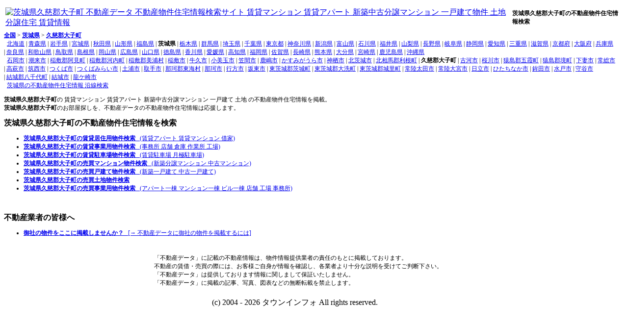

--- FILE ---
content_type: text/html
request_url: http://area.fudousandata.jp/%E8%8C%A8%E5%9F%8E%E7%9C%8C/%E4%B9%85%E6%85%88%E9%83%A1%E5%A4%A7%E5%AD%90%E7%94%BA/
body_size: 20623
content:
<!DOCTYPE html PUBLIC "-//W3C//DTD XHTML 1.0 Transitional//EN" "http://www.w3.org/TR/xhtml1/DTD/xhtml1-transitional.dtd">
<html>
<head>
<meta http-equiv="Content-Type" content="text/html; charset=euc-jp" />
<title>茨城県久慈郡大子町の不動産物件住宅情報検索 [不動産データ] 茨城県 久慈郡大子町 マンション アパート 一戸建て物件 分譲住宅 賃貸情報</title>
<meta name="Keywords" content="茨城県,久慈郡大子町,不動産,物件検索,賃貸アパート,賃貸マンション,中古マンション,法人,分譲,物件,不動産事業,不動産業,不動産屋,不動産サイト,販売,売買契約,売買,売却,投資用,投資,土地,登録,登記手続,登記,田舎,店舗,適正,賃貸契約,賃貸,駐車場,仲介業,全国,譲渡,証券化,住宅,取引,事務所,査定,購入,検索サイト,建物,経営,契約書,契約,業界,会社,価格,一戸建て,リゾート,マンション,ホームページ,ホーム,ファンド,ニュース,コンサルティング" />
<meta name="Description" content="茨城県久慈郡大子町の不動産物件住宅情報検索サイト" />
</head>
<body bgcolor="#FFFFFF">

<table><tr><td>
<a href="http://area.fudousandata.jp/"><img src="http://www.fudousandata.jp/themes/flower/logo.gif" alt="茨城県久慈郡大子町 不動産データ 不動産物件住宅情報検索サイト 賃貸マンション 賃貸アパート 新築中古分譲マンション 一戸建て物件 土地 分譲住宅 賃貸情報" border="0" /></a>
</td><td>

 

<h1 style="font-size: 9pt;"><strong>
茨城県久慈郡大子町の不動産物件住宅情報検索
</strong></h1>
</td></tr></table>


<div style="font-size: 9pt;">

<a href="/" title="全国の不動産物件住宅情報" style="white-space: nowrap;"><strong>全国</strong></a> &gt; <a href="/%E8%8C%A8%E5%9F%8E%E7%9C%8C/"><strong>茨城県</strong></a>  &gt; <a href="/%E8%8C%A8%E5%9F%8E%E7%9C%8C/%E4%B9%85%E6%85%88%E9%83%A1%E5%A4%A7%E5%AD%90%E7%94%BA/"><strong>久慈郡大子町</strong></a><br />

&nbsp;
 <span style="white-space: nowrap;">  <a href="/%E5%8C%97%E6%B5%B7%E9%81%93/" title="北海道の不動産物件住宅情報">北海道</a></span>
 <span style="white-space: nowrap;"> | <a href="/%E9%9D%92%E6%A3%AE%E7%9C%8C/" title="青森県の不動産物件住宅情報">青森県</a></span>
 <span style="white-space: nowrap;"> | <a href="/%E5%B2%A9%E6%89%8B%E7%9C%8C/" title="岩手県の不動産物件住宅情報">岩手県</a></span>
 <span style="white-space: nowrap;"> | <a href="/%E5%AE%AE%E5%9F%8E%E7%9C%8C/" title="宮城県の不動産物件住宅情報">宮城県</a></span>
 <span style="white-space: nowrap;"> | <a href="/%E7%A7%8B%E7%94%B0%E7%9C%8C/" title="秋田県の不動産物件住宅情報">秋田県</a></span>
 <span style="white-space: nowrap;"> | <a href="/%E5%B1%B1%E5%BD%A2%E7%9C%8C/" title="山形県の不動産物件住宅情報">山形県</a></span>
 <span style="white-space: nowrap;"> | <a href="/%E7%A6%8F%E5%B3%B6%E7%9C%8C/" title="福島県の不動産物件住宅情報">福島県</a></span>
 <span style="white-space: nowrap;"> | <b>茨城県</b></span>
 <span style="white-space: nowrap;"> | <a href="/%E6%A0%83%E6%9C%A8%E7%9C%8C/" title="栃木県の不動産物件住宅情報">栃木県</a></span>
 <span style="white-space: nowrap;"> | <a href="/%E7%BE%A4%E9%A6%AC%E7%9C%8C/" title="群馬県の不動産物件住宅情報">群馬県</a></span>
 <span style="white-space: nowrap;"> | <a href="/%E5%9F%BC%E7%8E%89%E7%9C%8C/" title="埼玉県の不動産物件住宅情報">埼玉県</a></span>
 <span style="white-space: nowrap;"> | <a href="/%E5%8D%83%E8%91%89%E7%9C%8C/" title="千葉県の不動産物件住宅情報">千葉県</a></span>
 <span style="white-space: nowrap;"> | <a href="/%E6%9D%B1%E4%BA%AC%E9%83%BD/" title="東京都の不動産物件住宅情報">東京都</a></span>
 <span style="white-space: nowrap;"> | <a href="/%E7%A5%9E%E5%A5%88%E5%B7%9D%E7%9C%8C/" title="神奈川県の不動産物件住宅情報">神奈川県</a></span>
 <span style="white-space: nowrap;"> | <a href="/%E6%96%B0%E6%BD%9F%E7%9C%8C/" title="新潟県の不動産物件住宅情報">新潟県</a></span>
 <span style="white-space: nowrap;"> | <a href="/%E5%AF%8C%E5%B1%B1%E7%9C%8C/" title="富山県の不動産物件住宅情報">富山県</a></span>
 <span style="white-space: nowrap;"> | <a href="/%E7%9F%B3%E5%B7%9D%E7%9C%8C/" title="石川県の不動産物件住宅情報">石川県</a></span>
 <span style="white-space: nowrap;"> | <a href="/%E7%A6%8F%E4%BA%95%E7%9C%8C/" title="福井県の不動産物件住宅情報">福井県</a></span>
 <span style="white-space: nowrap;"> | <a href="/%E5%B1%B1%E6%A2%A8%E7%9C%8C/" title="山梨県の不動産物件住宅情報">山梨県</a></span>
 <span style="white-space: nowrap;"> | <a href="/%E9%95%B7%E9%87%8E%E7%9C%8C/" title="長野県の不動産物件住宅情報">長野県</a></span>
 <span style="white-space: nowrap;"> | <a href="/%E5%B2%90%E9%98%9C%E7%9C%8C/" title="岐阜県の不動産物件住宅情報">岐阜県</a></span>
 <span style="white-space: nowrap;"> | <a href="/%E9%9D%99%E5%B2%A1%E7%9C%8C/" title="静岡県の不動産物件住宅情報">静岡県</a></span>
 <span style="white-space: nowrap;"> | <a href="/%E6%84%9B%E7%9F%A5%E7%9C%8C/" title="愛知県の不動産物件住宅情報">愛知県</a></span>
 <span style="white-space: nowrap;"> | <a href="/%E4%B8%89%E9%87%8D%E7%9C%8C/" title="三重県の不動産物件住宅情報">三重県</a></span>
 <span style="white-space: nowrap;"> | <a href="/%E6%BB%8B%E8%B3%80%E7%9C%8C/" title="滋賀県の不動産物件住宅情報">滋賀県</a></span>
 <span style="white-space: nowrap;"> | <a href="/%E4%BA%AC%E9%83%BD%E5%BA%9C/" title="京都府の不動産物件住宅情報">京都府</a></span>
 <span style="white-space: nowrap;"> | <a href="/%E5%A4%A7%E9%98%AA%E5%BA%9C/" title="大阪府の不動産物件住宅情報">大阪府</a></span>
 <span style="white-space: nowrap;"> | <a href="/%E5%85%B5%E5%BA%AB%E7%9C%8C/" title="兵庫県の不動産物件住宅情報">兵庫県</a></span>
 <span style="white-space: nowrap;"> | <a href="/%E5%A5%88%E8%89%AF%E7%9C%8C/" title="奈良県の不動産物件住宅情報">奈良県</a></span>
 <span style="white-space: nowrap;"> | <a href="/%E5%92%8C%E6%AD%8C%E5%B1%B1%E7%9C%8C/" title="和歌山県の不動産物件住宅情報">和歌山県</a></span>
 <span style="white-space: nowrap;"> | <a href="/%E9%B3%A5%E5%8F%96%E7%9C%8C/" title="鳥取県の不動産物件住宅情報">鳥取県</a></span>
 <span style="white-space: nowrap;"> | <a href="/%E5%B3%B6%E6%A0%B9%E7%9C%8C/" title="島根県の不動産物件住宅情報">島根県</a></span>
 <span style="white-space: nowrap;"> | <a href="/%E5%B2%A1%E5%B1%B1%E7%9C%8C/" title="岡山県の不動産物件住宅情報">岡山県</a></span>
 <span style="white-space: nowrap;"> | <a href="/%E5%BA%83%E5%B3%B6%E7%9C%8C/" title="広島県の不動産物件住宅情報">広島県</a></span>
 <span style="white-space: nowrap;"> | <a href="/%E5%B1%B1%E5%8F%A3%E7%9C%8C/" title="山口県の不動産物件住宅情報">山口県</a></span>
 <span style="white-space: nowrap;"> | <a href="/%E5%BE%B3%E5%B3%B6%E7%9C%8C/" title="徳島県の不動産物件住宅情報">徳島県</a></span>
 <span style="white-space: nowrap;"> | <a href="/%E9%A6%99%E5%B7%9D%E7%9C%8C/" title="香川県の不動産物件住宅情報">香川県</a></span>
 <span style="white-space: nowrap;"> | <a href="/%E6%84%9B%E5%AA%9B%E7%9C%8C/" title="愛媛県の不動産物件住宅情報">愛媛県</a></span>
 <span style="white-space: nowrap;"> | <a href="/%E9%AB%98%E7%9F%A5%E7%9C%8C/" title="高知県の不動産物件住宅情報">高知県</a></span>
 <span style="white-space: nowrap;"> | <a href="/%E7%A6%8F%E5%B2%A1%E7%9C%8C/" title="福岡県の不動産物件住宅情報">福岡県</a></span>
 <span style="white-space: nowrap;"> | <a href="/%E4%BD%90%E8%B3%80%E7%9C%8C/" title="佐賀県の不動産物件住宅情報">佐賀県</a></span>
 <span style="white-space: nowrap;"> | <a href="/%E9%95%B7%E5%B4%8E%E7%9C%8C/" title="長崎県の不動産物件住宅情報">長崎県</a></span>
 <span style="white-space: nowrap;"> | <a href="/%E7%86%8A%E6%9C%AC%E7%9C%8C/" title="熊本県の不動産物件住宅情報">熊本県</a></span>
 <span style="white-space: nowrap;"> | <a href="/%E5%A4%A7%E5%88%86%E7%9C%8C/" title="大分県の不動産物件住宅情報">大分県</a></span>
 <span style="white-space: nowrap;"> | <a href="/%E5%AE%AE%E5%B4%8E%E7%9C%8C/" title="宮崎県の不動産物件住宅情報">宮崎県</a></span>
 <span style="white-space: nowrap;"> | <a href="/%E9%B9%BF%E5%85%90%E5%B3%B6%E7%9C%8C/" title="鹿児島県の不動産物件住宅情報">鹿児島県</a></span>
 <span style="white-space: nowrap;"> | <a href="/%E6%B2%96%E7%B8%84%E7%9C%8C/" title="沖縄県の不動産物件住宅情報">沖縄県</a></span>

<br /> &nbsp;
 <span style="white-space: nowrap;">  <a href="/%E8%8C%A8%E5%9F%8E%E7%9C%8C/%E7%9F%B3%E5%B2%A1%E5%B8%82/" title="石岡市の不動産物件住宅情報">石岡市</a></span>
 <span style="white-space: nowrap;"> | <a href="/%E8%8C%A8%E5%9F%8E%E7%9C%8C/%E6%BD%AE%E6%9D%A5%E5%B8%82/" title="潮来市の不動産物件住宅情報">潮来市</a></span>
 <span style="white-space: nowrap;"> | <a href="/%E8%8C%A8%E5%9F%8E%E7%9C%8C/%E7%A8%B2%E6%95%B7%E9%83%A1%E9%98%BF%E8%A6%8B%E7%94%BA/" title="稲敷郡阿見町の不動産物件住宅情報">稲敷郡阿見町</a></span>
 <span style="white-space: nowrap;"> | <a href="/%E8%8C%A8%E5%9F%8E%E7%9C%8C/%E7%A8%B2%E6%95%B7%E9%83%A1%E6%B2%B3%E5%86%85%E7%94%BA/" title="稲敷郡河内町の不動産物件住宅情報">稲敷郡河内町</a></span>
 <span style="white-space: nowrap;"> | <a href="/%E8%8C%A8%E5%9F%8E%E7%9C%8C/%E7%A8%B2%E6%95%B7%E9%83%A1%E7%BE%8E%E6%B5%A6%E6%9D%91/" title="稲敷郡美浦村の不動産物件住宅情報">稲敷郡美浦村</a></span>
 <span style="white-space: nowrap;"> | <a href="/%E8%8C%A8%E5%9F%8E%E7%9C%8C/%E7%A8%B2%E6%95%B7%E5%B8%82/" title="稲敷市の不動産物件住宅情報">稲敷市</a></span>
 <span style="white-space: nowrap;"> | <a href="/%E8%8C%A8%E5%9F%8E%E7%9C%8C/%E7%89%9B%E4%B9%85%E5%B8%82/" title="牛久市の不動産物件住宅情報">牛久市</a></span>
 <span style="white-space: nowrap;"> | <a href="/%E8%8C%A8%E5%9F%8E%E7%9C%8C/%E5%B0%8F%E7%BE%8E%E7%8E%89%E5%B8%82/" title="小美玉市の不動産物件住宅情報">小美玉市</a></span>
 <span style="white-space: nowrap;"> | <a href="/%E8%8C%A8%E5%9F%8E%E7%9C%8C/%E7%AC%A0%E9%96%93%E5%B8%82/" title="笠間市の不動産物件住宅情報">笠間市</a></span>
 <span style="white-space: nowrap;"> | <a href="/%E8%8C%A8%E5%9F%8E%E7%9C%8C/%E9%B9%BF%E5%B6%8B%E5%B8%82/" title="鹿嶋市の不動産物件住宅情報">鹿嶋市</a></span>
 <span style="white-space: nowrap;"> | <a href="/%E8%8C%A8%E5%9F%8E%E7%9C%8C/%E3%81%8B%E3%81%99%E3%81%BF%E3%81%8C%E3%81%86%E3%82%89%E5%B8%82/" title="かすみがうら市の不動産物件住宅情報">かすみがうら市</a></span>
 <span style="white-space: nowrap;"> | <a href="/%E8%8C%A8%E5%9F%8E%E7%9C%8C/%E7%A5%9E%E6%A0%96%E5%B8%82/" title="神栖市の不動産物件住宅情報">神栖市</a></span>
 <span style="white-space: nowrap;"> | <a href="/%E8%8C%A8%E5%9F%8E%E7%9C%8C/%E5%8C%97%E8%8C%A8%E5%9F%8E%E5%B8%82/" title="北茨城市の不動産物件住宅情報">北茨城市</a></span>
 <span style="white-space: nowrap;"> | <a href="/%E8%8C%A8%E5%9F%8E%E7%9C%8C/%E5%8C%97%E7%9B%B8%E9%A6%AC%E9%83%A1%E5%88%A9%E6%A0%B9%E7%94%BA/" title="北相馬郡利根町の不動産物件住宅情報">北相馬郡利根町</a></span>
 <span style="white-space: nowrap;"> | <b>久慈郡大子町</b></span>
 <span style="white-space: nowrap;"> | <a href="/%E8%8C%A8%E5%9F%8E%E7%9C%8C/%E5%8F%A4%E6%B2%B3%E5%B8%82/" title="古河市の不動産物件住宅情報">古河市</a></span>
 <span style="white-space: nowrap;"> | <a href="/%E8%8C%A8%E5%9F%8E%E7%9C%8C/%E6%A1%9C%E5%B7%9D%E5%B8%82/" title="桜川市の不動産物件住宅情報">桜川市</a></span>
 <span style="white-space: nowrap;"> | <a href="/%E8%8C%A8%E5%9F%8E%E7%9C%8C/%E7%8C%BF%E5%B3%B6%E9%83%A1%E4%BA%94%E9%9C%9E%E7%94%BA/" title="猿島郡五霞町の不動産物件住宅情報">猿島郡五霞町</a></span>
 <span style="white-space: nowrap;"> | <a href="/%E8%8C%A8%E5%9F%8E%E7%9C%8C/%E7%8C%BF%E5%B3%B6%E9%83%A1%E5%A2%83%E7%94%BA/" title="猿島郡境町の不動産物件住宅情報">猿島郡境町</a></span>
 <span style="white-space: nowrap;"> | <a href="/%E8%8C%A8%E5%9F%8E%E7%9C%8C/%E4%B8%8B%E5%A6%BB%E5%B8%82/" title="下妻市の不動産物件住宅情報">下妻市</a></span>
 <span style="white-space: nowrap;"> | <a href="/%E8%8C%A8%E5%9F%8E%E7%9C%8C/%E5%B8%B8%E7%B7%8F%E5%B8%82/" title="常総市の不動産物件住宅情報">常総市</a></span>
 <span style="white-space: nowrap;"> | <a href="/%E8%8C%A8%E5%9F%8E%E7%9C%8C/%E9%AB%98%E8%90%A9%E5%B8%82/" title="高萩市の不動産物件住宅情報">高萩市</a></span>
 <span style="white-space: nowrap;"> | <a href="/%E8%8C%A8%E5%9F%8E%E7%9C%8C/%E7%AD%91%E8%A5%BF%E5%B8%82/" title="筑西市の不動産物件住宅情報">筑西市</a></span>
 <span style="white-space: nowrap;"> | <a href="/%E8%8C%A8%E5%9F%8E%E7%9C%8C/%E3%81%A4%E3%81%8F%E3%81%B0%E5%B8%82/" title="つくば市の不動産物件住宅情報">つくば市</a></span>
 <span style="white-space: nowrap;"> | <a href="/%E8%8C%A8%E5%9F%8E%E7%9C%8C/%E3%81%A4%E3%81%8F%E3%81%B0%E3%81%BF%E3%82%89%E3%81%84%E5%B8%82/" title="つくばみらい市の不動産物件住宅情報">つくばみらい市</a></span>
 <span style="white-space: nowrap;"> | <a href="/%E8%8C%A8%E5%9F%8E%E7%9C%8C/%E5%9C%9F%E6%B5%A6%E5%B8%82/" title="土浦市の不動産物件住宅情報">土浦市</a></span>
 <span style="white-space: nowrap;"> | <a href="/%E8%8C%A8%E5%9F%8E%E7%9C%8C/%E5%8F%96%E6%89%8B%E5%B8%82/" title="取手市の不動産物件住宅情報">取手市</a></span>
 <span style="white-space: nowrap;"> | <a href="/%E8%8C%A8%E5%9F%8E%E7%9C%8C/%E9%82%A3%E7%8F%82%E9%83%A1%E6%9D%B1%E6%B5%B7%E6%9D%91/" title="那珂郡東海村の不動産物件住宅情報">那珂郡東海村</a></span>
 <span style="white-space: nowrap;"> | <a href="/%E8%8C%A8%E5%9F%8E%E7%9C%8C/%E9%82%A3%E7%8F%82%E5%B8%82/" title="那珂市の不動産物件住宅情報">那珂市</a></span>
 <span style="white-space: nowrap;"> | <a href="/%E8%8C%A8%E5%9F%8E%E7%9C%8C/%E8%A1%8C%E6%96%B9%E5%B8%82/" title="行方市の不動産物件住宅情報">行方市</a></span>
 <span style="white-space: nowrap;"> | <a href="/%E8%8C%A8%E5%9F%8E%E7%9C%8C/%E5%9D%82%E6%9D%B1%E5%B8%82/" title="坂東市の不動産物件住宅情報">坂東市</a></span>
 <span style="white-space: nowrap;"> | <a href="/%E8%8C%A8%E5%9F%8E%E7%9C%8C/%E6%9D%B1%E8%8C%A8%E5%9F%8E%E9%83%A1%E8%8C%A8%E5%9F%8E%E7%94%BA/" title="東茨城郡茨城町の不動産物件住宅情報">東茨城郡茨城町</a></span>
 <span style="white-space: nowrap;"> | <a href="/%E8%8C%A8%E5%9F%8E%E7%9C%8C/%E6%9D%B1%E8%8C%A8%E5%9F%8E%E9%83%A1%E5%A4%A7%E6%B4%97%E7%94%BA/" title="東茨城郡大洗町の不動産物件住宅情報">東茨城郡大洗町</a></span>
 <span style="white-space: nowrap;"> | <a href="/%E8%8C%A8%E5%9F%8E%E7%9C%8C/%E6%9D%B1%E8%8C%A8%E5%9F%8E%E9%83%A1%E5%9F%8E%E9%87%8C%E7%94%BA/" title="東茨城郡城里町の不動産物件住宅情報">東茨城郡城里町</a></span>
 <span style="white-space: nowrap;"> | <a href="/%E8%8C%A8%E5%9F%8E%E7%9C%8C/%E5%B8%B8%E9%99%B8%E5%A4%AA%E7%94%B0%E5%B8%82/" title="常陸太田市の不動産物件住宅情報">常陸太田市</a></span>
 <span style="white-space: nowrap;"> | <a href="/%E8%8C%A8%E5%9F%8E%E7%9C%8C/%E5%B8%B8%E9%99%B8%E5%A4%A7%E5%AE%AE%E5%B8%82/" title="常陸大宮市の不動産物件住宅情報">常陸大宮市</a></span>
 <span style="white-space: nowrap;"> | <a href="/%E8%8C%A8%E5%9F%8E%E7%9C%8C/%E6%97%A5%E7%AB%8B%E5%B8%82/" title="日立市の不動産物件住宅情報">日立市</a></span>
 <span style="white-space: nowrap;"> | <a href="/%E8%8C%A8%E5%9F%8E%E7%9C%8C/%E3%81%B2%E3%81%9F%E3%81%A1%E3%81%AA%E3%81%8B%E5%B8%82/" title="ひたちなか市の不動産物件住宅情報">ひたちなか市</a></span>
 <span style="white-space: nowrap;"> | <a href="/%E8%8C%A8%E5%9F%8E%E7%9C%8C/%E9%89%BE%E7%94%B0%E5%B8%82/" title="鉾田市の不動産物件住宅情報">鉾田市</a></span>
 <span style="white-space: nowrap;"> | <a href="/%E8%8C%A8%E5%9F%8E%E7%9C%8C/%E6%B0%B4%E6%88%B8%E5%B8%82/" title="水戸市の不動産物件住宅情報">水戸市</a></span>
 <span style="white-space: nowrap;"> | <a href="/%E8%8C%A8%E5%9F%8E%E7%9C%8C/%E5%AE%88%E8%B0%B7%E5%B8%82/" title="守谷市の不動産物件住宅情報">守谷市</a></span>
 <span style="white-space: nowrap;"> | <a href="/%E8%8C%A8%E5%9F%8E%E7%9C%8C/%E7%B5%90%E5%9F%8E%E9%83%A1%E5%85%AB%E5%8D%83%E4%BB%A3%E7%94%BA/" title="結城郡八千代町の不動産物件住宅情報">結城郡八千代町</a></span>
 <span style="white-space: nowrap;"> | <a href="/%E8%8C%A8%E5%9F%8E%E7%9C%8C/%E7%B5%90%E5%9F%8E%E5%B8%82/" title="結城市の不動産物件住宅情報">結城市</a></span>
 <span style="white-space: nowrap;"> | <a href="/%E8%8C%A8%E5%9F%8E%E7%9C%8C/%E9%BE%8D%E3%82%B1%E5%B4%8E%E5%B8%82/" title="龍ケ崎市の不動産物件住宅情報">龍ケ崎市</a></span>

<br /> &nbsp; <a href="http://station.fudousandata.jp/MTAwMDAwOA==.html" title="茨城県の不動産物件住宅情報 沿線検索">茨城県の不動産物件住宅情報 沿線検索</a>
</div>

<p style="font-size: 9pt;">
<b>茨城県久慈郡大子町</b>の 賃貸マンション 賃貸アパート 新築中古分譲マンション 一戸建て 土地 の不動産物件住宅情報を掲載。<br />
<b>茨城県久慈郡大子町</b>のお部屋探しを、不動産データの不動産物件住宅情報は応援します。
</p>

<h1 style="font-size: 12pt;"><strong><b>茨城県久慈郡大子町</b>の不動産物件住宅情報を検索</strong></h1>

<ul style="font-size: 9pt;">
 <li><a href="http://www.fudousandata.jp/modules/mybukken/chintai_kyozyu_area_search.php?area=08364" title="茨城県久慈郡大子町の賃貸居住用物件検索"><strong>茨城県久慈郡大子町の賃貸居住用物件検索</strong> &nbsp; (賃貸アパート 賃貸マンション 借家)</a></li>
 <li><a href="http://www.fudousandata.jp/modules/mybukken/chintai_jigyou_area_search.php?area=08364" title="茨城県久慈郡大子町の賃貸事業用物件検索"><strong>茨城県久慈郡大子町の賃貸事業用物件検索</strong> &nbsp; (事務所 店舗 倉庫 作業所 工場)</a></li>
 <li><a href="http://www.fudousandata.jp/modules/mybukken/chintai_parking_area_search.php?area=08364" title="茨城県久慈郡大子町の賃貸駐車場物件検索"><strong>茨城県久慈郡大子町の賃貸駐車場物件検索</strong> &nbsp; (賃貸駐車場 月極駐車場)</a></li>
 <li><a href="http://www.fudousandata.jp/modules/mybukken/baibai_mansion_area_search.php?area=08364" title="茨城県久慈郡大子町の売買マンション物件検索"><strong>茨城県久慈郡大子町の売買マンション物件検索</strong> &nbsp; (新築分譲マンション 中古マンション)</a></li>
 <li><a href="http://www.fudousandata.jp/modules/mybukken/baibai_kodate_area_search.php?area=08364" title="茨城県久慈郡大子町の売買戸建て物件検索"><strong>茨城県久慈郡大子町の売買戸建て物件検索</strong> &nbsp; (新築一戸建て 中古一戸建て)</a></li>
 <li><a href="http://www.fudousandata.jp/modules/mybukken/baibai_tochi_area_search.php?area=08364" title="茨城県久慈郡大子町の売買土地物件検索"><strong>茨城県久慈郡大子町の売買土地物件検索</strong></a></li>
 <li><a href="http://www.fudousandata.jp/modules/mybukken/baibai_jigyou_area_search.php?area=08364" title="茨城県久慈郡大子町の売買事業用物件検索"><strong>茨城県久慈郡大子町の売買事業用物件検索</strong> &nbsp; (アパート一棟 マンション一棟 ビル一棟 店舗 工場 事務所)</a></li>
</ul>

<br />

<h1 style="font-size: 12pt;"><strong>不動産業者の皆様へ</strong></h1>

<ul style="font-size: 9pt;">
 <li><a href="http://www.fudousandata.jp/PR/"><strong>御社の物件をここに掲載しませんか？</strong> &nbsp; [→ 不動産データに御社の物件を掲載するには]</a></li>
</ul>



<table cellspacing="0" width="95%">
    <tr>
      <td id="footerbar"> &nbsp; </td>
    </tr>
    <tr>
      <td><center>
<table cellspacing="0" style="width: auto;"><tr><td style="font-size: 9pt; white-space: nowrap;" align="left">
「不動産データ」に記載の不動産情報は、物件情報提供業者の責任のもとに掲載しております。<br />
不動産の賃借・売買の際には、お客様ご自身が情報を確認し、各業者より十分な説明を受けてご判断下さい。<br />
「不動産データ」は提供しております情報に関しまして保証いたしません。<br />
「不動産データ」に掲載の記事、写真、図表などの無断転載を禁止します。
</td></tr></table></center>
      </td>
    </tr>
    <tr>
      <td align="center">
<br />(c) 2004 - 2026 タウンインフォ All rights reserved.  &nbsp; 

<script type="text/javascript">
<!--
document.write("<img src='http://log.fudousandata.jp/cgi/access/report.cgi?");
document.write("dir=default","&amp;");
document.write("pix=",screen.width,"x",screen.height,"&amp;");
document.write("ref=",document.referrer);
document.write("' alt='累計カウンター'>");
// -->
</script>
<noscript><img src='http://log.fudousandata.jp/cgi/access/report.cgi?dir=default&amp;pix=NoxJavaScript&amp;ref=NoxJavaScript' alt='累計カウンター' /></noscript>

      </td>
    </tr>
  </table>


<script type='text/javascript'>
<!--
myword = 'ローンシミュレーション 超高層住宅 ナイス 1LDK 売買契約書 収益 リアルター デベロッパー 免震 館 タウンハウス リフォーム タワー お部屋 探し 金融公庫 物件 貸し マンション パレス 分譲 都市整備公団 2LDK 収益 販売 敷金 ローン控除 倉庫 中古分譲 パーク ハイツ 学生 マンション 取引 契約書 楽器可 住宅 販売 リゾート マンション サービス 全日本協会 アパート情報 マイ ルーム 二世帯 デザイン マンション 所得税 賃貸デザイナーズ マンション 情報 市場 不動産業界 賃貸 マンション 売却 マンション 超高層 値下がり ';
myword2 = '';
document.write(myword2);
// -->
</script>
<noscript><table border='0' style='width: 100%; height: 200%;'><tr><td> &nbsp; </td></tr></table>
賃貸 ローンシミュレーション 超高層住宅 ナイス 1LDK 売買契約書 収益 リアルター デベロッパー 免震 館 タウンハウス リフォーム タワー お部屋 探し 金融公庫 物件 貸し マンション パレス 分譲 都市整備公団 2LDK 収益 販売 敷金 ローン控除 倉庫 中古分譲 パーク ハイツ 学生 マンション 取引 契約書 楽器可 住宅 販売 リゾート マンション サービス 全日本協会 アパート情報 マイ ルーム 二世帯 デザイン マンション 所得税 賃貸デザイナーズ マンション 情報 市場 不動産業界 賃貸 マンション 売却 マンション 超高層 値下がり 
</noscript>


</body>
</html>